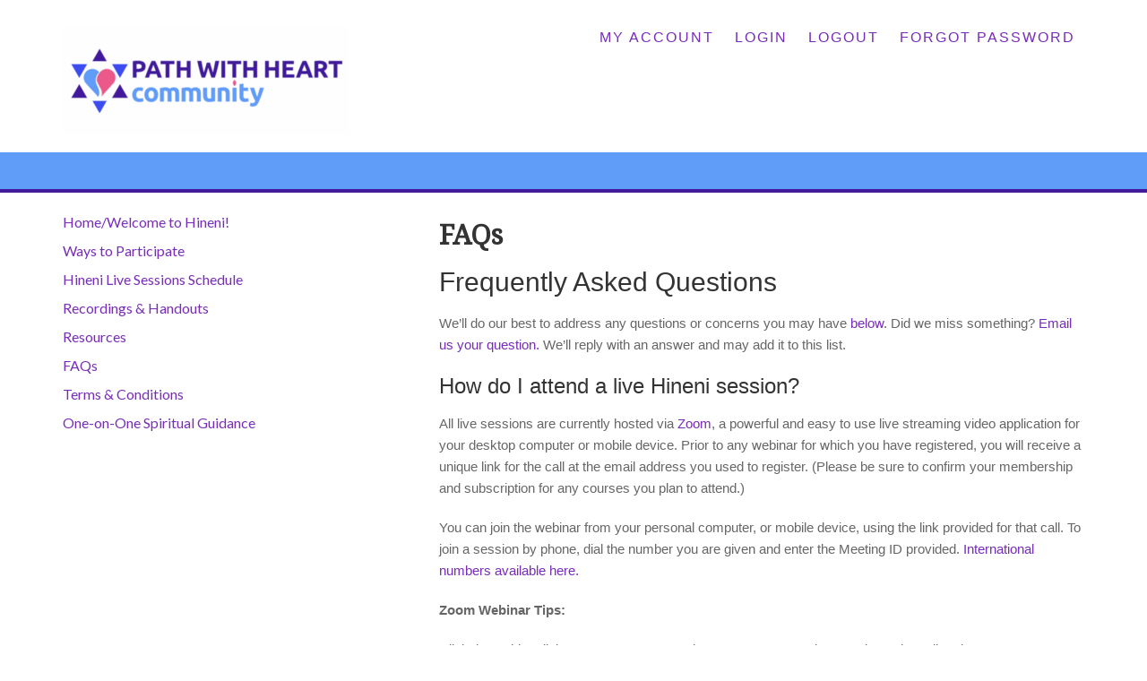

--- FILE ---
content_type: text/html; charset=UTF-8
request_url: https://community.ravjill.com/faq/
body_size: 13843
content:
<!DOCTYPE html>
<html lang="en-US">
<head >
<meta charset="UTF-8" />
<meta name="viewport" content="width=device-width, initial-scale=1" />
<meta name='robots' content='index, follow, max-image-preview:large, max-snippet:-1, max-video-preview:-1' />

	<!-- This site is optimized with the Yoast SEO plugin v26.5 - https://yoast.com/wordpress/plugins/seo/ -->
	<title>FAQs - Path With Heart Community Member Portal</title>
	<link rel="canonical" href="https://community.ravjill.com/faq/" />
	<meta property="og:locale" content="en_US" />
	<meta property="og:type" content="article" />
	<meta property="og:title" content="FAQs - Path With Heart Community Member Portal" />
	<meta property="og:description" content="Frequently Asked Questions We&#8217;ll do our best to address any questions or concerns you may have below. Did we miss something? Email us your question. We&#8217;ll reply with an answer and may add it to this list. How do I attend a live Hineni session? All live sessions are currently hosted via Zoom, a powerful [&hellip;]" />
	<meta property="og:url" content="https://community.ravjill.com/faq/" />
	<meta property="og:site_name" content="Path With Heart Community Member Portal" />
	<meta property="article:modified_time" content="2024-09-27T19:41:17+00:00" />
	<meta property="og:image" content="http://community.ravjill.com/wp-content/uploads/2016/09/Zoom-Tips-1024x633.jpg" />
	<meta name="twitter:card" content="summary_large_image" />
	<meta name="twitter:label1" content="Est. reading time" />
	<meta name="twitter:data1" content="4 minutes" />
	<script type="application/ld+json" class="yoast-schema-graph">{"@context":"https://schema.org","@graph":[{"@type":"WebPage","@id":"https://community.ravjill.com/faq/","url":"https://community.ravjill.com/faq/","name":"FAQs - Path With Heart Community Member Portal","isPartOf":{"@id":"https://community.ravjill.com/#website"},"primaryImageOfPage":{"@id":"https://community.ravjill.com/faq/#primaryimage"},"image":{"@id":"https://community.ravjill.com/faq/#primaryimage"},"thumbnailUrl":"http://community.ravjill.com/wp-content/uploads/2016/09/Zoom-Tips-1024x633.jpg","datePublished":"2015-12-15T00:43:08+00:00","dateModified":"2024-09-27T19:41:17+00:00","breadcrumb":{"@id":"https://community.ravjill.com/faq/#breadcrumb"},"inLanguage":"en-US","potentialAction":[{"@type":"ReadAction","target":["https://community.ravjill.com/faq/"]}]},{"@type":"ImageObject","inLanguage":"en-US","@id":"https://community.ravjill.com/faq/#primaryimage","url":"https://community.ravjill.com/wp-content/uploads/2016/09/Zoom-Tips.jpg","contentUrl":"https://community.ravjill.com/wp-content/uploads/2016/09/Zoom-Tips.jpg","width":1879,"height":1162,"caption":"Zoom Video Webinar Tips"},{"@type":"BreadcrumbList","@id":"https://community.ravjill.com/faq/#breadcrumb","itemListElement":[{"@type":"ListItem","position":1,"name":"Home","item":"https://community.ravjill.com/"},{"@type":"ListItem","position":2,"name":"FAQs"}]},{"@type":"WebSite","@id":"https://community.ravjill.com/#website","url":"https://community.ravjill.com/","name":"Path With Heart Community Member Portal","description":"","potentialAction":[{"@type":"SearchAction","target":{"@type":"EntryPoint","urlTemplate":"https://community.ravjill.com/?s={search_term_string}"},"query-input":{"@type":"PropertyValueSpecification","valueRequired":true,"valueName":"search_term_string"}}],"inLanguage":"en-US"}]}</script>
	<!-- / Yoast SEO plugin. -->


<link rel='dns-prefetch' href='//fonts.googleapis.com' />
<link rel="alternate" type="application/rss+xml" title="Path With Heart Community Member Portal &raquo; Feed" href="https://community.ravjill.com/feed/" />
<link rel="alternate" type="application/rss+xml" title="Path With Heart Community Member Portal &raquo; Comments Feed" href="https://community.ravjill.com/comments/feed/" />
<link rel="alternate" title="oEmbed (JSON)" type="application/json+oembed" href="https://community.ravjill.com/wp-json/oembed/1.0/embed?url=https%3A%2F%2Fcommunity.ravjill.com%2Ffaq%2F" />
<link rel="alternate" title="oEmbed (XML)" type="text/xml+oembed" href="https://community.ravjill.com/wp-json/oembed/1.0/embed?url=https%3A%2F%2Fcommunity.ravjill.com%2Ffaq%2F&#038;format=xml" />
<style id='wp-img-auto-sizes-contain-inline-css' type='text/css'>
img:is([sizes=auto i],[sizes^="auto," i]){contain-intrinsic-size:3000px 1500px}
/*# sourceURL=wp-img-auto-sizes-contain-inline-css */
</style>
<link rel='stylesheet' id='eMember.style-css' href='https://community.ravjill.com/wp-content/plugins/wp-eMember/css/eMember_style.css?ver=10.8.5' type='text/css' media='all' />
<link rel='stylesheet' id='jquery.fileuploader-css' href='https://community.ravjill.com/wp-content/plugins/wp-eMember/css/jquery.fileuploader.css?ver=10.8.5' type='text/css' media='all' />
<link rel='stylesheet' id='validationEngine.jquery-css' href='https://community.ravjill.com/wp-content/plugins/wp-eMember/css/validationEngine.jquery.css?ver=10.8.5' type='text/css' media='all' />
<link rel='stylesheet' id='beautiful-pro-theme-css' href='https://community.ravjill.com/wp-content/themes/beautiful-pro/style.css?ver=1.1' type='text/css' media='all' />
<style id='wp-emoji-styles-inline-css' type='text/css'>

	img.wp-smiley, img.emoji {
		display: inline !important;
		border: none !important;
		box-shadow: none !important;
		height: 1em !important;
		width: 1em !important;
		margin: 0 0.07em !important;
		vertical-align: -0.1em !important;
		background: none !important;
		padding: 0 !important;
	}
/*# sourceURL=wp-emoji-styles-inline-css */
</style>
<style id='wp-block-library-inline-css' type='text/css'>
:root{--wp-block-synced-color:#7a00df;--wp-block-synced-color--rgb:122,0,223;--wp-bound-block-color:var(--wp-block-synced-color);--wp-editor-canvas-background:#ddd;--wp-admin-theme-color:#007cba;--wp-admin-theme-color--rgb:0,124,186;--wp-admin-theme-color-darker-10:#006ba1;--wp-admin-theme-color-darker-10--rgb:0,107,160.5;--wp-admin-theme-color-darker-20:#005a87;--wp-admin-theme-color-darker-20--rgb:0,90,135;--wp-admin-border-width-focus:2px}@media (min-resolution:192dpi){:root{--wp-admin-border-width-focus:1.5px}}.wp-element-button{cursor:pointer}:root .has-very-light-gray-background-color{background-color:#eee}:root .has-very-dark-gray-background-color{background-color:#313131}:root .has-very-light-gray-color{color:#eee}:root .has-very-dark-gray-color{color:#313131}:root .has-vivid-green-cyan-to-vivid-cyan-blue-gradient-background{background:linear-gradient(135deg,#00d084,#0693e3)}:root .has-purple-crush-gradient-background{background:linear-gradient(135deg,#34e2e4,#4721fb 50%,#ab1dfe)}:root .has-hazy-dawn-gradient-background{background:linear-gradient(135deg,#faaca8,#dad0ec)}:root .has-subdued-olive-gradient-background{background:linear-gradient(135deg,#fafae1,#67a671)}:root .has-atomic-cream-gradient-background{background:linear-gradient(135deg,#fdd79a,#004a59)}:root .has-nightshade-gradient-background{background:linear-gradient(135deg,#330968,#31cdcf)}:root .has-midnight-gradient-background{background:linear-gradient(135deg,#020381,#2874fc)}:root{--wp--preset--font-size--normal:16px;--wp--preset--font-size--huge:42px}.has-regular-font-size{font-size:1em}.has-larger-font-size{font-size:2.625em}.has-normal-font-size{font-size:var(--wp--preset--font-size--normal)}.has-huge-font-size{font-size:var(--wp--preset--font-size--huge)}.has-text-align-center{text-align:center}.has-text-align-left{text-align:left}.has-text-align-right{text-align:right}.has-fit-text{white-space:nowrap!important}#end-resizable-editor-section{display:none}.aligncenter{clear:both}.items-justified-left{justify-content:flex-start}.items-justified-center{justify-content:center}.items-justified-right{justify-content:flex-end}.items-justified-space-between{justify-content:space-between}.screen-reader-text{border:0;clip-path:inset(50%);height:1px;margin:-1px;overflow:hidden;padding:0;position:absolute;width:1px;word-wrap:normal!important}.screen-reader-text:focus{background-color:#ddd;clip-path:none;color:#444;display:block;font-size:1em;height:auto;left:5px;line-height:normal;padding:15px 23px 14px;text-decoration:none;top:5px;width:auto;z-index:100000}html :where(.has-border-color){border-style:solid}html :where([style*=border-top-color]){border-top-style:solid}html :where([style*=border-right-color]){border-right-style:solid}html :where([style*=border-bottom-color]){border-bottom-style:solid}html :where([style*=border-left-color]){border-left-style:solid}html :where([style*=border-width]){border-style:solid}html :where([style*=border-top-width]){border-top-style:solid}html :where([style*=border-right-width]){border-right-style:solid}html :where([style*=border-bottom-width]){border-bottom-style:solid}html :where([style*=border-left-width]){border-left-style:solid}html :where(img[class*=wp-image-]){height:auto;max-width:100%}:where(figure){margin:0 0 1em}html :where(.is-position-sticky){--wp-admin--admin-bar--position-offset:var(--wp-admin--admin-bar--height,0px)}@media screen and (max-width:600px){html :where(.is-position-sticky){--wp-admin--admin-bar--position-offset:0px}}

/*# sourceURL=wp-block-library-inline-css */
</style><style id='global-styles-inline-css' type='text/css'>
:root{--wp--preset--aspect-ratio--square: 1;--wp--preset--aspect-ratio--4-3: 4/3;--wp--preset--aspect-ratio--3-4: 3/4;--wp--preset--aspect-ratio--3-2: 3/2;--wp--preset--aspect-ratio--2-3: 2/3;--wp--preset--aspect-ratio--16-9: 16/9;--wp--preset--aspect-ratio--9-16: 9/16;--wp--preset--color--black: #000000;--wp--preset--color--cyan-bluish-gray: #abb8c3;--wp--preset--color--white: #ffffff;--wp--preset--color--pale-pink: #f78da7;--wp--preset--color--vivid-red: #cf2e2e;--wp--preset--color--luminous-vivid-orange: #ff6900;--wp--preset--color--luminous-vivid-amber: #fcb900;--wp--preset--color--light-green-cyan: #7bdcb5;--wp--preset--color--vivid-green-cyan: #00d084;--wp--preset--color--pale-cyan-blue: #8ed1fc;--wp--preset--color--vivid-cyan-blue: #0693e3;--wp--preset--color--vivid-purple: #9b51e0;--wp--preset--gradient--vivid-cyan-blue-to-vivid-purple: linear-gradient(135deg,rgb(6,147,227) 0%,rgb(155,81,224) 100%);--wp--preset--gradient--light-green-cyan-to-vivid-green-cyan: linear-gradient(135deg,rgb(122,220,180) 0%,rgb(0,208,130) 100%);--wp--preset--gradient--luminous-vivid-amber-to-luminous-vivid-orange: linear-gradient(135deg,rgb(252,185,0) 0%,rgb(255,105,0) 100%);--wp--preset--gradient--luminous-vivid-orange-to-vivid-red: linear-gradient(135deg,rgb(255,105,0) 0%,rgb(207,46,46) 100%);--wp--preset--gradient--very-light-gray-to-cyan-bluish-gray: linear-gradient(135deg,rgb(238,238,238) 0%,rgb(169,184,195) 100%);--wp--preset--gradient--cool-to-warm-spectrum: linear-gradient(135deg,rgb(74,234,220) 0%,rgb(151,120,209) 20%,rgb(207,42,186) 40%,rgb(238,44,130) 60%,rgb(251,105,98) 80%,rgb(254,248,76) 100%);--wp--preset--gradient--blush-light-purple: linear-gradient(135deg,rgb(255,206,236) 0%,rgb(152,150,240) 100%);--wp--preset--gradient--blush-bordeaux: linear-gradient(135deg,rgb(254,205,165) 0%,rgb(254,45,45) 50%,rgb(107,0,62) 100%);--wp--preset--gradient--luminous-dusk: linear-gradient(135deg,rgb(255,203,112) 0%,rgb(199,81,192) 50%,rgb(65,88,208) 100%);--wp--preset--gradient--pale-ocean: linear-gradient(135deg,rgb(255,245,203) 0%,rgb(182,227,212) 50%,rgb(51,167,181) 100%);--wp--preset--gradient--electric-grass: linear-gradient(135deg,rgb(202,248,128) 0%,rgb(113,206,126) 100%);--wp--preset--gradient--midnight: linear-gradient(135deg,rgb(2,3,129) 0%,rgb(40,116,252) 100%);--wp--preset--font-size--small: 13px;--wp--preset--font-size--medium: 20px;--wp--preset--font-size--large: 36px;--wp--preset--font-size--x-large: 42px;--wp--preset--spacing--20: 0.44rem;--wp--preset--spacing--30: 0.67rem;--wp--preset--spacing--40: 1rem;--wp--preset--spacing--50: 1.5rem;--wp--preset--spacing--60: 2.25rem;--wp--preset--spacing--70: 3.38rem;--wp--preset--spacing--80: 5.06rem;--wp--preset--shadow--natural: 6px 6px 9px rgba(0, 0, 0, 0.2);--wp--preset--shadow--deep: 12px 12px 50px rgba(0, 0, 0, 0.4);--wp--preset--shadow--sharp: 6px 6px 0px rgba(0, 0, 0, 0.2);--wp--preset--shadow--outlined: 6px 6px 0px -3px rgb(255, 255, 255), 6px 6px rgb(0, 0, 0);--wp--preset--shadow--crisp: 6px 6px 0px rgb(0, 0, 0);}:where(.is-layout-flex){gap: 0.5em;}:where(.is-layout-grid){gap: 0.5em;}body .is-layout-flex{display: flex;}.is-layout-flex{flex-wrap: wrap;align-items: center;}.is-layout-flex > :is(*, div){margin: 0;}body .is-layout-grid{display: grid;}.is-layout-grid > :is(*, div){margin: 0;}:where(.wp-block-columns.is-layout-flex){gap: 2em;}:where(.wp-block-columns.is-layout-grid){gap: 2em;}:where(.wp-block-post-template.is-layout-flex){gap: 1.25em;}:where(.wp-block-post-template.is-layout-grid){gap: 1.25em;}.has-black-color{color: var(--wp--preset--color--black) !important;}.has-cyan-bluish-gray-color{color: var(--wp--preset--color--cyan-bluish-gray) !important;}.has-white-color{color: var(--wp--preset--color--white) !important;}.has-pale-pink-color{color: var(--wp--preset--color--pale-pink) !important;}.has-vivid-red-color{color: var(--wp--preset--color--vivid-red) !important;}.has-luminous-vivid-orange-color{color: var(--wp--preset--color--luminous-vivid-orange) !important;}.has-luminous-vivid-amber-color{color: var(--wp--preset--color--luminous-vivid-amber) !important;}.has-light-green-cyan-color{color: var(--wp--preset--color--light-green-cyan) !important;}.has-vivid-green-cyan-color{color: var(--wp--preset--color--vivid-green-cyan) !important;}.has-pale-cyan-blue-color{color: var(--wp--preset--color--pale-cyan-blue) !important;}.has-vivid-cyan-blue-color{color: var(--wp--preset--color--vivid-cyan-blue) !important;}.has-vivid-purple-color{color: var(--wp--preset--color--vivid-purple) !important;}.has-black-background-color{background-color: var(--wp--preset--color--black) !important;}.has-cyan-bluish-gray-background-color{background-color: var(--wp--preset--color--cyan-bluish-gray) !important;}.has-white-background-color{background-color: var(--wp--preset--color--white) !important;}.has-pale-pink-background-color{background-color: var(--wp--preset--color--pale-pink) !important;}.has-vivid-red-background-color{background-color: var(--wp--preset--color--vivid-red) !important;}.has-luminous-vivid-orange-background-color{background-color: var(--wp--preset--color--luminous-vivid-orange) !important;}.has-luminous-vivid-amber-background-color{background-color: var(--wp--preset--color--luminous-vivid-amber) !important;}.has-light-green-cyan-background-color{background-color: var(--wp--preset--color--light-green-cyan) !important;}.has-vivid-green-cyan-background-color{background-color: var(--wp--preset--color--vivid-green-cyan) !important;}.has-pale-cyan-blue-background-color{background-color: var(--wp--preset--color--pale-cyan-blue) !important;}.has-vivid-cyan-blue-background-color{background-color: var(--wp--preset--color--vivid-cyan-blue) !important;}.has-vivid-purple-background-color{background-color: var(--wp--preset--color--vivid-purple) !important;}.has-black-border-color{border-color: var(--wp--preset--color--black) !important;}.has-cyan-bluish-gray-border-color{border-color: var(--wp--preset--color--cyan-bluish-gray) !important;}.has-white-border-color{border-color: var(--wp--preset--color--white) !important;}.has-pale-pink-border-color{border-color: var(--wp--preset--color--pale-pink) !important;}.has-vivid-red-border-color{border-color: var(--wp--preset--color--vivid-red) !important;}.has-luminous-vivid-orange-border-color{border-color: var(--wp--preset--color--luminous-vivid-orange) !important;}.has-luminous-vivid-amber-border-color{border-color: var(--wp--preset--color--luminous-vivid-amber) !important;}.has-light-green-cyan-border-color{border-color: var(--wp--preset--color--light-green-cyan) !important;}.has-vivid-green-cyan-border-color{border-color: var(--wp--preset--color--vivid-green-cyan) !important;}.has-pale-cyan-blue-border-color{border-color: var(--wp--preset--color--pale-cyan-blue) !important;}.has-vivid-cyan-blue-border-color{border-color: var(--wp--preset--color--vivid-cyan-blue) !important;}.has-vivid-purple-border-color{border-color: var(--wp--preset--color--vivid-purple) !important;}.has-vivid-cyan-blue-to-vivid-purple-gradient-background{background: var(--wp--preset--gradient--vivid-cyan-blue-to-vivid-purple) !important;}.has-light-green-cyan-to-vivid-green-cyan-gradient-background{background: var(--wp--preset--gradient--light-green-cyan-to-vivid-green-cyan) !important;}.has-luminous-vivid-amber-to-luminous-vivid-orange-gradient-background{background: var(--wp--preset--gradient--luminous-vivid-amber-to-luminous-vivid-orange) !important;}.has-luminous-vivid-orange-to-vivid-red-gradient-background{background: var(--wp--preset--gradient--luminous-vivid-orange-to-vivid-red) !important;}.has-very-light-gray-to-cyan-bluish-gray-gradient-background{background: var(--wp--preset--gradient--very-light-gray-to-cyan-bluish-gray) !important;}.has-cool-to-warm-spectrum-gradient-background{background: var(--wp--preset--gradient--cool-to-warm-spectrum) !important;}.has-blush-light-purple-gradient-background{background: var(--wp--preset--gradient--blush-light-purple) !important;}.has-blush-bordeaux-gradient-background{background: var(--wp--preset--gradient--blush-bordeaux) !important;}.has-luminous-dusk-gradient-background{background: var(--wp--preset--gradient--luminous-dusk) !important;}.has-pale-ocean-gradient-background{background: var(--wp--preset--gradient--pale-ocean) !important;}.has-electric-grass-gradient-background{background: var(--wp--preset--gradient--electric-grass) !important;}.has-midnight-gradient-background{background: var(--wp--preset--gradient--midnight) !important;}.has-small-font-size{font-size: var(--wp--preset--font-size--small) !important;}.has-medium-font-size{font-size: var(--wp--preset--font-size--medium) !important;}.has-large-font-size{font-size: var(--wp--preset--font-size--large) !important;}.has-x-large-font-size{font-size: var(--wp--preset--font-size--x-large) !important;}
/*# sourceURL=global-styles-inline-css */
</style>

<style id='classic-theme-styles-inline-css' type='text/css'>
/*! This file is auto-generated */
.wp-block-button__link{color:#fff;background-color:#32373c;border-radius:9999px;box-shadow:none;text-decoration:none;padding:calc(.667em + 2px) calc(1.333em + 2px);font-size:1.125em}.wp-block-file__button{background:#32373c;color:#fff;text-decoration:none}
/*# sourceURL=/wp-includes/css/classic-themes.min.css */
</style>
<link rel='stylesheet' id='dashicons-css' href='https://community.ravjill.com/wp-includes/css/dashicons.min.css?ver=6.9' type='text/css' media='all' />
<link rel='stylesheet' id='google-fonts-css' href='//fonts.googleapis.com/css?family=Lato%3A300%2C400%2C700%7CRaleway%3A400%2C500&#038;ver=1.1' type='text/css' media='all' />
<link rel='stylesheet' id='genesis-extender-minified-css' href='https://community.ravjill.com/wp-content/uploads/genesis-extender/plugin/genesis-extender-minified.css?ver=1473274196' type='text/css' media='all' />
<script type="text/javascript" src="https://community.ravjill.com/wp-includes/js/jquery/jquery.min.js?ver=3.7.1" id="jquery-core-js"></script>
<script type="text/javascript" src="https://community.ravjill.com/wp-includes/js/jquery/jquery-migrate.min.js?ver=3.4.1" id="jquery-migrate-js"></script>
<script type="text/javascript" src="https://community.ravjill.com/wp-content/plugins/wp-cart-for-digital-products/lib/jquery.external.lib.js?ver=6.9" id="jquery.external.lib.js-js"></script>
<script type="text/javascript" src="https://community.ravjill.com/wp-content/plugins/wp-cart-for-digital-products/lib/jquery.lightbox-0.5.pack.js?ver=6.9" id="jquery.lightbox-js"></script>
<script type="text/javascript" src="https://community.ravjill.com/wp-content/plugins/wp-eMember/js/jquery.fileuploader.js?ver=10.8.5" id="jquery.fileuploader-js"></script>
<script type="text/javascript" src="https://community.ravjill.com/wp-content/plugins/wp-eMember/js/jquery.validationEngine.js?ver=10.8.5" id="jquery.validationEngine-js"></script>
<script type="text/javascript" src="https://community.ravjill.com/wp-content/plugins/wp-eMember/js/jquery.libs.js?ver=10.8.5" id="jquery.libs-js"></script>
<script type="text/javascript" src="https://community.ravjill.com/wp-content/plugins/wp-payment-gateway/lib/tooltips.js?ver=6.9" id="jquery-tooltips-js"></script>
<script type="text/javascript" src="https://community.ravjill.com/wp-content/themes/beautiful-pro/js/responsive-menu.js?ver=1.0.0" id="beautiful-responsive-menu-js"></script>
<link rel="https://api.w.org/" href="https://community.ravjill.com/wp-json/" /><link rel="alternate" title="JSON" type="application/json" href="https://community.ravjill.com/wp-json/wp/v2/pages/40" /><link rel="EditURI" type="application/rsd+xml" title="RSD" href="https://community.ravjill.com/xmlrpc.php?rsd" />
<meta name="generator" content="WordPress 6.9" />
<link rel='shortlink' href='https://community.ravjill.com/?p=40' />

<!-- WP eStore Extra Shortcodes v5.1.2 -->
<link type="text/css" rel="stylesheet" href="https://community.ravjill.com/wp-content/plugins/eStore-extra-shortcodes/eStore_extra_shortcode_css.css?ver=5.1.2" />
<link type="text/css" rel="stylesheet" href="https://community.ravjill.com/wp-content/plugins/emember-extra-login-shortcodes/css/eMember_extra_login_shortcodes_style.css" />
<link type="text/css" rel="stylesheet" href="https://community.ravjill.com/wp-content/plugins/wp-cart-for-digital-products/css/wp_eStore_style.css?ver=8.6.9" />

<!-- WP eStore plugin v8.6.9 - https://www.tipsandtricks-hq.com/wordpress-estore-plugin-complete-solution-to-sell-digital-products-from-your-wordpress-blog-securely-1059/ -->
<script type="text/javascript">
	JS_WP_ESTORE_CURRENCY_SYMBOL = "$";
	JS_WP_ESTORE_VARIATION_ADD_STRING = "+";
        JS_WP_ESTORE_VARIATION_DECIMAL_SEPERATOR = ".";
	JS_WP_ESTORE_VARIATION_THOUSAND_SEPERATOR = ",";
        JS_WP_ESTORE_VARIATION_CURRENCY_POS = "left";
        JS_WP_ESTORE_VARIATION_NUM_OF_DECIMALS = "2";
	JS_WP_ESTORE_MINIMUM_PRICE_YOU_CAN_ENTER = "The minimum amount you can specify is ";
        JS_WP_ESTORE_URL = "https://community.ravjill.com/wp-content/plugins/wp-cart-for-digital-products";
        JS_WP_ESTORE_SELECT_OPTION_STRING = "Select Option";
        JS_WP_ESTORE_SELECT_OPTION_ERROR_MSG = "You need to select an option before you can proceed.";JS_WP_ESTORE_PG_BUNDLE_URL = "https://community.ravjill.com/wp-content/plugins/wp-payment-gateway";</script><script type="text/javascript" src="https://community.ravjill.com/wp-content/plugins/wp-cart-for-digital-products/lib/eStore_read_form.js?ver=8.6.9"></script>
<!-- WP eMember plugin v10.8.5 - http://www.tipsandtricks-hq.com/wordpress-emember-easy-to-use-wordpress-membership-plugin-1706 -->
<script type="text/javascript">
    /* <![CDATA[ */
    jQuery(document).ready(function($) {
        function get_redirect_url($redirects) {
            var $after_login_page = '';
            if ($redirects.own)
                return $redirects.own;
            if ($redirects.level)
                return $redirects.level;
            if ($after_login_page)
                return $after_login_page;
            return '';
        }
    });
    /* ]]> */
</script>
<link type="text/css" rel="stylesheet" href="https://community.ravjill.com/wp-content/plugins/wp-payment-gateway/wp_pg_style.css" />
<link rel="pingback" href="https://community.ravjill.com/xmlrpc.php" />
<link rel="stylesheet" type="text/css" href="//fonts.googleapis.com/css?family=Droid+Serif" />
<!-- Global site tag (gtag.js) - Google Analytics -->
<script async src="https://www.googletagmanager.com/gtag/js?id=UA-56453112-2"></script>
<script>
  window.dataLayer = window.dataLayer || [];
  function gtag(){dataLayer.push(arguments);}
  gtag('js', new Date());

  gtag('config', 'UA-56453112-2');
</script>
<style type="text/css">.site-title a { background: url(https://community.ravjill.com/wp-content/uploads/2025/08/cropped-pwh-logo_640x240.png) no-repeat !important; }</style>
<style type='text/css'>.custom-background .site-header-banner { background: url(https://community.ravjill.com/wp-content/uploads/2025/08/pwhcportal-bghack.png) #ffffff repeat left scroll; } </style><link rel="icon" href="https://community.ravjill.com/wp-content/uploads/2025/08/cropped-pwh-logomark_color-32x32.png" sizes="32x32" />
<link rel="icon" href="https://community.ravjill.com/wp-content/uploads/2025/08/cropped-pwh-logomark_color-192x192.png" sizes="192x192" />
<link rel="apple-touch-icon" href="https://community.ravjill.com/wp-content/uploads/2025/08/cropped-pwh-logomark_color-180x180.png" />
<meta name="msapplication-TileImage" content="https://community.ravjill.com/wp-content/uploads/2025/08/cropped-pwh-logomark_color-270x270.png" />
		<style type="text/css" id="wp-custom-css">
			/*
You can add custom CSS here.

NOTE: ANNOTATE ANY CHANGES NOT MADE BY JIM!
*/
/* WP LOGIN SCREEN */
.login h1 a {
    background-image: url(https://community.ravjill.com/wp-content/uploads/2022/09/feature360_hineni-pink.png) !important;
    background-image: none,url(https://community.ravjill.com/wp-content/uploads/2022/09/feature360_hineni-pink.png) !important;
}
/* Body Theme Issues 09/21 */
body {
    background: #fff;
}
.site-inner, .wrap {
    margin: 0 auto !important;
    max-width: 1140px;
}
/* Fix Text Weight */ 
.entry-content { 
	font-size: 16px;	
	font-family: "Open Sans", sans-serif;
	font-weight: 500;
}
.entry-content ul > li {
    font-weight: 300;
}
h1, h2, h3, h4, h5, h6 {
	font-family: "Open Sans", sans-serif;
}
.entry-title {
	font-family: "Droid Serif";
	font-size: 30px;	
	font-weight: 600;
}
.h1 {
	font-family: "Droid Serif";
	font-size: 30px;	
	font-weight: 600;
}
.h2 {
	font-family: "Droid Serif";
	font-size: 25px;	
}
.h3 {
	font-family: "Droid Serif";
	font-size: 20px;	
}
.h4 {
	font-family: "Droid Serif";
	font-size: 18px;	
}
.nav-primary {
  font-weight: 400;
	font-family: "Open Sans", sans-serif;

}
.entry-content p {
	font-size: 15px;
}
.entry-content ul > li {
    font-weight: 400;
}
.widget-wrap p {
    font-weight: 400;
}
.widget-wrap ul > li {
    font-weight: 400;
}
/* Fix Site Title */ 
.header-full-width .title-area, .header-full-width .site-title {
    width: 320px;
}
.site-title {
	font-family: 'Droid Serif';
}
.site-title a {
	color: #772db9;
}
/* Fix Site Title Mobile */
@media only screen and (max-width: 720px) {
.site-header .title-area {
    padding-top: 0px;
}
.site-title {
    text-align: center;
    padding-bottom: 0px;
}
.site-description {
	font-family: "Open Sans";
  text-align: center;
  padding-bottom: 15px;
  margin-bottom: 15px !important;
}
}
/* Fix Site Tagline */
.site-description {
    display: block;
    height: 0;
    margin-bottom: 0;
    text-indent: 0px !important;
}
/* Link Titles on Blog Page*/
.entry-title a {
    color: #772db9;
}
.entry-title a:hover {
    color: #501e7b;
}
/* Excerpts - Continue Reading */
.content a.more-link {
    background-color: #6e926e;
    color: #772db9;
}
.content a.more-link:hover {
    background-color: #501e7b;
}
/* Hide Theme Credits */
.site-footer p {
    margin-bottom: 0;
    display: none !important;
}
/* Welcome Widget Subscribe */
.welcome-message {
    padding: 10px;
    margin-bottom: 10px;
    background-color: #6e926e;
    border-radius: 12px;
}
.yikes-easy-mc-form input[type="text"], .yikes-easy-mc-form input[type="url"], .yikes-easy-mc-form input[type="email"], .yikes-easy-mc-form input[type="number"], .yikes-easy-mc-form select {
    padding: 0px;
    background-color: #fff !important;
    border: 2px solid rgba(51,51,51,.1);
    -moz-box-sizing: border-box;
    margin-bottom: 8px;
    border-radius: 6px;
font-family: 'Open Sans', sans-serif;
font-size: 15px;
}
.yikes-easy-mc-form .field-no-label, .yikes-easy-mc-form label {
    display: inline-block;
    margin: 0px;
    width: 100%;
}
.yikes-easy-mc-form .submit-button-inline-label .yikes-easy-mc-submit-button {
    margin-top: 0;
    margin-bottom: .5em;
    background-color: #772db9;
    color: #fff;
    width: 20%;
    min-width: 120px;
    float: left;
}
.yikes-easy-mc-form .yikes-easy-mc-submit-button:hover {
    background-color: #6e926e;
    color: #501e7b;
}
.yikes-easy-mc-form label.label-inline {
    float: left;
    width: calc( 50% - 10% );
    padding-right: 10px;
    min-width: 130px;
}
/* Fix Footer Widget Width */
.footer-widgets-1 {
    width: 500px;
}
.footer-widgets-2, .footer-widgets-3 {
    width: 400px;
}
.footer-widgets-3 {
    float: left;
} 
.footer-widgets {
    background-color: #699671;
    clear: both;
    padding: 60px 0 20px;
}
.site-footer {
    display: none;
}
/* Fix Footer Widgets on Mobile */
@media screen and (max-width: 365px) {
.footer-widgets-1, .footer-widgets-2, .footer-widgets-3 {
    max-width: 300px;
    min-width: 120px; 
    font-size: 16px;
}
.footer-widgets-3 {
    float: left;
}
.footer-widgets-3 img {
    min-width: 290px !important;
}
.footer-widgets-1 .entry-title { 
    font-size: 16px;
}
.footer-widgets img { 
    max-width: 85px;
    float:left; }
.footer-widgets {
    background-color: #699671;
}
.footer-widgets .widget-wrap {
    margin-left: 10px;
}
}
@media screen and (max-width: 720px) {
.footer-widgets .widget-wrap {
    margin-left: 10px;
    width: 100%
}
}
/* Fix Content Width */
@media screen and (min-width: 770px) {
.sidebar {
    width: 30% !important;
}
}
/* Nav Menu Background */
.nav-primary {
    background-color: #699671;
    border-bottom: 2px solid #49664d;
    padding: 0px;
}
.genesis-nav-menu > .menu-item > a {
  	font-family: "Open Sans", sans-serif;
	font-size: 16px;
	text-transform: uppercase;
  color: #772db9;
}
.genesis-nav-menu a:hover, .genesis-nav-menu .current-menu-item > a, .genesis-nav-menu .sub-menu .current-menu-item > a:hover {color: #501e7b;}.genesis-nav-menu .sub-menu a {
color: #ffffff;
background-color: #699671;
border: 2px solid #49664d;
border-top: none;
font-size: 14px;
letter-spacing:0px;
padding: 16px 18px;
position: relative;}
/* Link Colors */
a {
	color: #772db9;
	text-decoration: none;
}
a:hover {
	color: #501e7b;
	text-decoration: none;
}
.genesis-nav-menu a:hover, .genesis-nav-menu .current-menu-item > a, .genesis-nav-menu .sub-menu .current-menu-item > a:hover {
    color: #501e7b;
}
/* Site Title Color */
.site-title a:hover {
text-decoration: none;
color: #501e7b;
}

/* Add Header Band Color */
.beautiful .site-header-banner {
    height: 45px;
    background-color: #619df6 !important;
    border-bottom: 4px solid #431a9b;

}

/* Fix Content Padding */
.site-inner {
    clear: both;
    padding-top: 20px;
}
/* Tighten Header Area */
site-header .wrap {
    padding: 25px 0px;
}
/* Payment Buttons */
a.button-stripe {
  background-color: #059dde;
	border: none;
	border-radius: 3px;
	box-shadow: none;
	color: #fff;
	cursor: pointer;
	font-family: 'Raleway', sans-serif;
	font-size: 16px;
	padding: 16px 24px;
	text-transform: uppercase;
	width: auto;
}
a.button-stripe:hover {
	background-color: #699671;
}
a.button-paypal {
  background-color: #004399;
	border: none;
	border-radius: 3px;
	box-shadow: none;
	color: #fff;
	cursor: pointer;
	font-family: 'Raleway', sans-serif;
	font-size: 16px;
	padding: 16px 24px;
	text-transform: uppercase;
	width: auto;
}
a.button-paypal:hover {
	background-color: #699671;
}

/* Button Color */
button, input[type="button"], input[type="reset"], input[type="submit"], .button, .entry-content .button {
    background-color: #431a9b !important;
	color: #ffffff !important;
}
button:hover, input[type="button"]:hover, input[type="reset"]:hover, input[type="submit"]:hover, .entry-content .button:hover {
    background-color: #619df6 !important;
    color: #431a9b !important;
}
button:hover, input[type="button"]:hover, input[type="reset"]:hover, input[type="submit"]:hover, .entry-content .button:hover {
font-weight: 500;
	color: #431a9b !important;
}
.contact-submit input.pushbutton-wide {
    background-color: #501e7b;
    color: #ffffff;
}
.contact-submit input.pushbutton-wide:hover {
    background-color: #6e926e;
    color: #501e7b;
}
/* Blog Pagination */
.pagination li a:hover, .pagination li.active a {
    background-color: #501e7b;
    color: #fff;
}
/* Widget Titles */
.widget-title {
    font-size: 15px;
    line-height: 1;
    margin-bottom: 24px;
    text-align: left;
    text-transform: uppercase;
    border-bottom-style: solid;
    border-bottom-width: 1px;
    padding-bottom: 3px;
}
/* Call-out Box */
.callout {
background-color: #a96fdc;
padding: 13px;
border-radius: 15px;
}
/* Bigger Blockquote */
blockquote {
    margin: 18px;
    font-size: 1.1em;
    font-style: oblique;
    color: #666;
    box-shadow: none;
    border-left: none;
    border-radius: 4px;
}
blockquote::before {
    content: "\201C";
    display: block;
    font-size: 16px;
    color: #fff;
    font-weight: 400;
    height: 0;
    left: -33px;
    position: relative;
    top: -24px;
}
@supports (-webkit-appearance:none) {
    blockquote::before { left: -23px !important; }
}

/* Fix Search Widget Size */
.header-widget-area input, select, textarea {
    background-color: #fff;
    border: 1px solid #ddd;
    color: #666;
    font-size: 15px;
    font-weight: 300;
    padding: 8px 16px;
    width: 50%;
}
/* Selection Highlight Color */
::-moz-selection { /* Code for Firefox */
    color: #000;
    background: #facef1;
}
::selection {
    color: #000;
    background: #facef1;
}
/* eStore Styles */
.eStore-button-form input {
    width: auto !important;
    margin: 6px;
}
.eStore-button-form input:hover {
    background-color: #d5f2d5;
	color: #772db9 !important;
}
.pure-button {
    font-family: inherit;
    font-size: 100%;
    padding: .5em 1em;
    color: #ffffff !important;
    background-color: #772db9  !important;
    text-decoration: none;
    border-radius: 2px;
}
.pure-button:hover {background-color: #d5f2d5 !important; color: #772db9 !important;}

/* WP Buttons*/
.wp-block-button__link:hover {background-color: #DEF9EF !important;}		</style>
		</head>
<body class="wp-singular page-template-default page page-id-40 custom-background wp-theme-genesis wp-child-theme-beautiful-pro custom-header header-image sidebar-content genesis-breadcrumbs-hidden genesis-footer-widgets-hidden beautiful mac chrome override"><div class="site-container"><header class="site-header"><div class="wrap"><div class="title-area"><p class="site-title"><a href="https://community.ravjill.com/">Path With Heart Community Member Portal</a></p></div><div class="widget-area header-widget-area"><section id="nav_menu-2" class="widget widget_nav_menu"><div class="widget-wrap"><nav class="nav-header"><ul id="menu-primary" class="menu genesis-nav-menu"><li id="menu-item-288" class="menu-item menu-item-type-post_type menu-item-object-page menu-item-288"><a href="https://community.ravjill.com/account/"><span >My Account</span></a></li>
<li id="menu-item-279" class="142311581351 emember_fancy_login_link menu-item menu-item-type-custom menu-item-object-custom menu-item-279"><a href="http://community.ravjill.com/account/"><span >Login</span></a></li>
<li id="menu-item-277" class="menu-item menu-item-type-custom menu-item-object-custom menu-item-277"><a href="http://www.community.ravjill.com/?event=logout"><span >Logout</span></a></li>
<li id="menu-item-75" class="menu-item menu-item-type-post_type menu-item-object-page menu-item-75"><a href="https://community.ravjill.com/forgot-password/"><span >Forgot Password</span></a></li>
</ul></nav></div></section>
</div></div></header><div class="site-header-banner"></div><div class="site-inner"><div class="content-sidebar-wrap"><main class="content"><article class="post-40 page type-page status-publish entry" aria-label="FAQs"><header class="entry-header"><h1 class="entry-title">FAQs</h1>
</header><div class="entry-content"><h2>Frequently Asked Questions</h2>
<p>We&#8217;ll do our best to address any questions or concerns you may have <a href="#comments">below</a>. Did we miss something? <a href="mailto:support@ravjill.com?subject=FAQ Suggestion">Email us your question.</a> We&#8217;ll reply with an answer and may add it to this list.</p>
<h3>How do I attend a live Hineni session?</h3>
<p>All live sessions are currently hosted via <a href="https://zoom.us/" target="_blank" rel="noopener noreferrer">Zoom</a>, a powerful and easy to use live streaming video application for your desktop computer or mobile device. Prior to any webinar for which you have registered, you will receive a unique link for the call at the email address you used to register. (Please be sure to confirm your membership and subscription for any courses you plan to attend.)</p>
<p>You can join the webinar from your personal computer, or mobile device, using the link provided for that call. To join a session by phone, dial the number you are given and enter the Meeting ID provided. <a href="https://zoom.us/zoomconference?m=Q-vGkPHjdGfs03tVJVtnJKP31YiWszZ-" target="_blank" rel="noopener noreferrer">International numbers available here.</a></p>
<p><strong>Zoom Webinar Tips:</strong></p>
<p>Click the webinar link you are sent to open the Zoom app 5-10 minutes prior to the call and test your audio/video. Click the Chat button below the video window to open the discussion pane. Click a participant&#8217;s name to send a private chat message, or be sure to select &#8220;Everyone&#8221; to chat publicly.</p>
<figure id="attachment_381" aria-describedby="caption-attachment-381" style="width: 1024px" class="wp-caption aligncenter"><a href="http://community.ravjill.com/wp-content/uploads/2016/09/Zoom-Tips.jpg"><img decoding="async" class="size-large wp-image-381" src="http://community.ravjill.com/wp-content/uploads/2016/09/Zoom-Tips-1024x633.jpg" alt="Zoom Video Webinar Tips" width="1024" height="633" srcset="https://community.ravjill.com/wp-content/uploads/2016/09/Zoom-Tips-1024x633.jpg 1024w, https://community.ravjill.com/wp-content/uploads/2016/09/Zoom-Tips-300x186.jpg 300w, https://community.ravjill.com/wp-content/uploads/2016/09/Zoom-Tips-768x475.jpg 768w, https://community.ravjill.com/wp-content/uploads/2016/09/Zoom-Tips.jpg 1879w" sizes="(max-width: 1024px) 100vw, 1024px" /></a><figcaption id="caption-attachment-381" class="wp-caption-text">Zoom Video Webinar Tips</figcaption></figure>
<h3>Trouble accessing recordings?</h3>
<p>All live webinar sessions are recorded and media files are stored on Dropbox. you do not need to download the Dropbox app. Links to recordings will be sent to you by email after each session. All video and audio files are also archived for future reference on your private course page(s).</p>
<p>Problems streaming? 1. Please allow time for video or audio to buffer, 2. click Pause then Play again or, 3. try reloading page. If problems persist, or you only see the first 15 minutes of video, please download the media from the Dropbox links provided to your computer for watching offline.</p>
<h3>If you are not receiving the emails:</h3>
<p><strong>Please check your spam folder.</strong> The most common reason for subscription emails being overlooked is that your email client software or service provider has filtered the message as spam. <strong>iCloud Users:</strong> Check your &#8220;Junk&#8221; tab.  <strong>Gmail Users:</strong> Check your “Promotions” tab. Gmail will often deliver newsletters to the &#8220;Promotions&#8221; tab. Add a star to these messages to ensure future emails are delivered directly to your Primary tab. For help, watch this <a href="https://www.youtube.com/watch?v=5Elz_1KQnmA" target="_blank" rel="noopener noreferrer">video about managing Gmail tabs</a>.</p>
<p><strong>Please Note:</strong> By default, your Hineni account email address is the same one associated with the PayPal account used for payment. If you paid on this site using Stripe, it is the email you entered upon registration. Visit review <a href="http://community.ravjill.com/account/">Your Account</a> to confirm or change your email address.</p>
<h3>What if I’m having a technical issue?</h3>
<p>If you’re experiencing any technical issues with your account or accessing content on this site, please reach out to our tech support guru via email at <a href="mailto:support@ravjill.com">support@ravjill.com</a>.</p>
<h3>Where can I find my membership account information?</h3>
<p>Click the My Account link atop any page on this site to:</p>
<ul>
<li>View All Current Courses/Subscriptions</li>
<li>Review Your Purchase History</li>
<li>Update Your Name</li>
<li>Reset Your Password</li>
<li>Cancel Your Subscription(s)</li>
</ul>
<h3>Can I share my membership log-in with others?</h3>
<p>No, multiple log-ins to the same account are not possible. Please refer to the <strong>Path With Heart</strong> <strong><a href="http://community.ravjill.com/terms-conditions/">Terms and Conditions</a></strong> for complete details about Membership Confidentiality, Privacy and our Refund Policy.</p>
<h3>Refund Policy</h3>
<p><span style="font-weight: 400;">Let us know if the Hineni Community membership is no longer working for you. We will cancel your subscription or if you paid with PayPal, you can cancel with the instructions below. If you have a yearly membership, we will give you a pro-rated refund.</span></p>
<h3>How do I cancel my membership?</h3>
<p>To cancel your membership through <strong>PayPal</strong>, please use the button below to cancel.</p>
<p>Not Logged In.</p>
<p>To cancel your membership through <strong>Stripe</strong>, please email support at <a href="mailto:support@ravjill.com">support@ravjill.com</a>.</p>
<p><a name="comments"></a></p>
<h3>Any Questions?</h3>
<p>For assistance with your account please <a href="mailto:support@ravjill.com">email us</a> directly. Feel free to ask any questions about this community and we&#8217;ll reply ASAP with an answer.</p>
<p><span style="border-radius: 2px; text-indent: 20px; width: auto; padding: 0px 4px 0px 0px; text-align: center; font: bold 11px/20px 'Helvetica Neue',Helvetica,sans-serif; color: #ffffff; background: #bd081c no-repeat scroll 3px 50% / 14px 14px; position: absolute; opacity: 1; z-index: 8675309; display: none; cursor: pointer;">Save</span></p>
<p><span style="border-radius: 2px; text-indent: 20px; width: auto; padding: 0px 4px 0px 0px; text-align: center; font: bold 11px/20px 'Helvetica Neue',Helvetica,sans-serif; color: #ffffff; background: #bd081c no-repeat scroll 3px 50% / 14px 14px; position: absolute; opacity: 1; z-index: 8675309; display: none; cursor: pointer; top: 441px; left: 136px;">Save</span></p>
<p><span style="border-radius: 2px; text-indent: 20px; width: auto; padding: 0px 4px 0px 0px; text-align: center; font: bold 11px/20px 'Helvetica Neue',Helvetica,sans-serif; color: #ffffff; background: #bd081c no-repeat scroll 3px 50% / 14px 14px; position: absolute; opacity: 1; z-index: 8675309; display: none; cursor: pointer; top: 441px; left: 136px;">Save</span></p>
<p><span style="border-radius: 2px; text-indent: 20px; width: auto; padding: 0px 4px 0px 0px; text-align: center; font: bold 11px/20px 'Helvetica Neue',Helvetica,sans-serif; color: #ffffff; background: #bd081c no-repeat scroll 3px 50% / 14px 14px; position: absolute; opacity: 1; z-index: 8675309; display: none; cursor: pointer; top: 441px; left: 136px;">Save</span></p>
</div></article></main><aside class="sidebar sidebar-primary widget-area" role="complementary" aria-label="Primary Sidebar"><section id="nav_menu-3" class="widget widget_nav_menu"><div class="widget-wrap"><div class="menu-hineni-container"><ul id="menu-hineni" class="menu"><li id="menu-item-141" class="menu-item menu-item-type-post_type menu-item-object-page menu-item-141"><a href="https://community.ravjill.com/welcome/">Home/Welcome to Hineni!</a></li>
<li id="menu-item-70" class="menu-item menu-item-type-post_type menu-item-object-page menu-item-70"><a href="https://community.ravjill.com/ways-to-participate/">Ways to Participate</a></li>
<li id="menu-item-69" class="menu-item menu-item-type-post_type menu-item-object-page menu-item-69"><a href="https://community.ravjill.com/call-schedule/">Hineni Live Sessions Schedule</a></li>
<li id="menu-item-68" class="menu-item menu-item-type-post_type menu-item-object-page menu-item-68"><a href="https://community.ravjill.com/downloads/">Recordings &#038; Handouts</a></li>
<li id="menu-item-67" class="menu-item menu-item-type-post_type menu-item-object-page menu-item-67"><a href="https://community.ravjill.com/resources/">Resources</a></li>
<li id="menu-item-137" class="menu-item menu-item-type-post_type menu-item-object-page current-menu-item page_item page-item-40 current_page_item menu-item-137"><a href="https://community.ravjill.com/faq/" aria-current="page">FAQs</a></li>
<li id="menu-item-321" class="menu-item menu-item-type-post_type menu-item-object-page menu-item-321"><a href="https://community.ravjill.com/terms-conditions/">Terms &#038; Conditions</a></li>
<li id="menu-item-897" class="menu-item menu-item-type-post_type menu-item-object-page menu-item-897"><a href="https://community.ravjill.com/one-on-one-spiritual-guidance/">One-on-One Spiritual Guidance</a></li>
</ul></div></div></section>
</aside></div></div><footer class="site-footer"><div class="wrap"><p>Copyright &#x000A9;&nbsp;2026 &middot; All Rights Reserved &middot; Rabbi Jill Zimmerman </p></div></footer></div><script type="speculationrules">
{"prefetch":[{"source":"document","where":{"and":[{"href_matches":"/*"},{"not":{"href_matches":["/wp-*.php","/wp-admin/*","/wp-content/uploads/*","/wp-content/*","/wp-content/plugins/*","/wp-content/themes/beautiful-pro/*","/wp-content/themes/genesis/*","/*\\?(.+)"]}},{"not":{"selector_matches":"a[rel~=\"nofollow\"]"}},{"not":{"selector_matches":".no-prefetch, .no-prefetch a"}}]},"eagerness":"conservative"}]}
</script>
<script type="text/javascript">
jQuery(document).ready(function($) {
    $(function() {
    	$('[class*=eStore]').find('a[rel*=lightbox]').lightBox({
    	imageLoading: 'https://community.ravjill.com/wp-content/plugins/wp-cart-for-digital-products/images/lightbox/lightbox-ico-loading.gif',
    	imageBtnClose: 'https://community.ravjill.com/wp-content/plugins/wp-cart-for-digital-products/images/lightbox/lightbox-btn-close.gif',
    	imageBtnPrev: 'https://community.ravjill.com/wp-content/plugins/wp-cart-for-digital-products/images/lightbox/lightbox-btn-prev.gif',
    	imageBtnNext: 'https://community.ravjill.com/wp-content/plugins/wp-cart-for-digital-products/images/lightbox/lightbox-btn-next.gif',
    	imageBlank: 'https://community.ravjill.com/wp-content/plugins/wp-cart-for-digital-products/images/lightbox/lightbox-blank.gif',
    	txtImage: 'Image',
    	txtOf: 'of'
        });
    });
});
</script>
<script type="text/javascript">
jQuery.noConflict();
jQuery(document).ready(function($) {
$(function() {
	if ($('.t-and-c').length ) {
	    //Terms and condtions is being used so apply validation
	}else{
		return;
	}
	$('.t_and_c_error').hide();
   $(".t-and-c").click(function(){
       if($(".t-and-c").is(':checked')){
    	  $.cookie("eStore_submit_payment","true",{path: '/'});
          $('.t_and_c_error').hide();
       }
       else{
    	   $.cookie("eStore_submit_payment","false",{path: '/'});
       }
   });
   $(".eStore_paypal_checkout_button").click(function(e){
       if(!$(".t-and-c").is(':checked')){
           $('.t_and_c_error').show();
           e.preventDefault();
       }
   });
   $(".eStore_buy_now_button").click(function(e){
       if(!$(".t-and-c").is(':checked')){
           $('.t_and_c_error').show();
           e.preventDefault();
       }
   });
   $(".eStore_subscribe_button").click(function(e){
       if(!$(".t-and-c").is(':checked')){
           $('.t_and_c_error').show();
           e.preventDefault();
       }
   });
	$(".free_download_submit").click(function(e) {//Non-Ajax free download squeeze page button clicked
		if(!$(".t-and-c").is(':checked')){
			$('.t_and_c_error').show();
			e.preventDefault();
		}
	});
 });
 });
</script>
<script type="text/javascript">
jQuery.noConflict();
jQuery(document).ready(function($) {
$(function() {
	var shipping_var_warning_class = $('.shipping_var_changed');
	var shipping_var_warning_default_class = $('.shipping_var_changed_default');
	shipping_var_warning_class.hide();
	$('.shipping_variation').change(function(){
		shipping_var_warning_default_class.hide();
		shipping_var_warning_class.show();
	});
	var eStore_shipping_var_needs_update = false;
	if(shipping_var_warning_class.is(":visible")){eStore_shipping_var_needs_update = true;}
	else if(shipping_var_warning_default_class.is(":visible")){eStore_shipping_var_needs_update = true;}
	$(".eStore_paypal_checkout_button").click(function(e){//Check if shipping variation has been selected
		if(eStore_shipping_var_needs_update){
	    	shipping_var_warning_class.css({'border':'1px solid red','padding':'5px'});
	    	shipping_var_warning_default_class.css({'border':'1px solid red','padding':'5px'});
	    	e.preventDefault();
		}
	});
 });
 });
</script>
<script type="text/javascript">
jQuery.noConflict();
jQuery(document).ready(function($) {
$(function(){
	var eStore_cart_item_qty = $('.eStore_cart_item_qty');
	eStore_cart_item_qty.keypress(function(){
		$('.eStore_qty_change_pinfo').show();
	});
 });
 });
</script>
<script id="wp-emoji-settings" type="application/json">
{"baseUrl":"https://s.w.org/images/core/emoji/17.0.2/72x72/","ext":".png","svgUrl":"https://s.w.org/images/core/emoji/17.0.2/svg/","svgExt":".svg","source":{"concatemoji":"https://community.ravjill.com/wp-includes/js/wp-emoji-release.min.js?ver=6.9"}}
</script>
<script type="module">
/* <![CDATA[ */
/*! This file is auto-generated */
const a=JSON.parse(document.getElementById("wp-emoji-settings").textContent),o=(window._wpemojiSettings=a,"wpEmojiSettingsSupports"),s=["flag","emoji"];function i(e){try{var t={supportTests:e,timestamp:(new Date).valueOf()};sessionStorage.setItem(o,JSON.stringify(t))}catch(e){}}function c(e,t,n){e.clearRect(0,0,e.canvas.width,e.canvas.height),e.fillText(t,0,0);t=new Uint32Array(e.getImageData(0,0,e.canvas.width,e.canvas.height).data);e.clearRect(0,0,e.canvas.width,e.canvas.height),e.fillText(n,0,0);const a=new Uint32Array(e.getImageData(0,0,e.canvas.width,e.canvas.height).data);return t.every((e,t)=>e===a[t])}function p(e,t){e.clearRect(0,0,e.canvas.width,e.canvas.height),e.fillText(t,0,0);var n=e.getImageData(16,16,1,1);for(let e=0;e<n.data.length;e++)if(0!==n.data[e])return!1;return!0}function u(e,t,n,a){switch(t){case"flag":return n(e,"\ud83c\udff3\ufe0f\u200d\u26a7\ufe0f","\ud83c\udff3\ufe0f\u200b\u26a7\ufe0f")?!1:!n(e,"\ud83c\udde8\ud83c\uddf6","\ud83c\udde8\u200b\ud83c\uddf6")&&!n(e,"\ud83c\udff4\udb40\udc67\udb40\udc62\udb40\udc65\udb40\udc6e\udb40\udc67\udb40\udc7f","\ud83c\udff4\u200b\udb40\udc67\u200b\udb40\udc62\u200b\udb40\udc65\u200b\udb40\udc6e\u200b\udb40\udc67\u200b\udb40\udc7f");case"emoji":return!a(e,"\ud83e\u1fac8")}return!1}function f(e,t,n,a){let r;const o=(r="undefined"!=typeof WorkerGlobalScope&&self instanceof WorkerGlobalScope?new OffscreenCanvas(300,150):document.createElement("canvas")).getContext("2d",{willReadFrequently:!0}),s=(o.textBaseline="top",o.font="600 32px Arial",{});return e.forEach(e=>{s[e]=t(o,e,n,a)}),s}function r(e){var t=document.createElement("script");t.src=e,t.defer=!0,document.head.appendChild(t)}a.supports={everything:!0,everythingExceptFlag:!0},new Promise(t=>{let n=function(){try{var e=JSON.parse(sessionStorage.getItem(o));if("object"==typeof e&&"number"==typeof e.timestamp&&(new Date).valueOf()<e.timestamp+604800&&"object"==typeof e.supportTests)return e.supportTests}catch(e){}return null}();if(!n){if("undefined"!=typeof Worker&&"undefined"!=typeof OffscreenCanvas&&"undefined"!=typeof URL&&URL.createObjectURL&&"undefined"!=typeof Blob)try{var e="postMessage("+f.toString()+"("+[JSON.stringify(s),u.toString(),c.toString(),p.toString()].join(",")+"));",a=new Blob([e],{type:"text/javascript"});const r=new Worker(URL.createObjectURL(a),{name:"wpTestEmojiSupports"});return void(r.onmessage=e=>{i(n=e.data),r.terminate(),t(n)})}catch(e){}i(n=f(s,u,c,p))}t(n)}).then(e=>{for(const n in e)a.supports[n]=e[n],a.supports.everything=a.supports.everything&&a.supports[n],"flag"!==n&&(a.supports.everythingExceptFlag=a.supports.everythingExceptFlag&&a.supports[n]);var t;a.supports.everythingExceptFlag=a.supports.everythingExceptFlag&&!a.supports.flag,a.supports.everything||((t=a.source||{}).concatemoji?r(t.concatemoji):t.wpemoji&&t.twemoji&&(r(t.twemoji),r(t.wpemoji)))});
//# sourceURL=https://community.ravjill.com/wp-includes/js/wp-emoji-loader.min.js
/* ]]> */
</script>
</body></html>


--- FILE ---
content_type: text/css
request_url: https://community.ravjill.com/wp-content/uploads/genesis-extender/plugin/genesis-extender-minified.css?ver=1473274196
body_size: 485
content:
/* Combined & Minified CSS
------------------------------------------------------------ */
  .clearfix:after{visibility:hidden;display:block;height:0;font-size:0;line-height:0;content:" ";clear:both;}.clearfix{display:block;} * html .clearfix{height:1%;} *:first-child + html .clearfix{min-height:1%;} .five-sixths,.four-fifths,.four-sixths,.one-fifth,.one-fourth,.one-half,.one-sixth,.one-third,.three-fifths,.three-fourths,.three-sixths,.two-fifths,.two-fourths,.two-sixths,.two-thirds{float:left;margin:0 0 20px;padding-left:3%;}.one-half,.three-sixths,.two-fourths{width:48%;}.one-third,.two-sixths{width:31%;}.four-sixths,.two-thirds{width:65%;}.one-fourth{width:22.5%;}.three-fourths{width:73.5%;}.one-fifth{width:17.4%;}.two-fifths{width:37.8%;}.three-fifths{width:58.2%;}.four-fifths{width:78.6%;}.one-sixth{width:14%;}.five-sixths{width:82%;}.first{clear:both;padding-left:0;} #ez-home-container-wrap{clear:both;}.ez-home-container-area{margin:0 0 20px;clear:both;}.ez-home-bottom{margin:0;}.ez-only{width:100%;margin:0 0 20px;float:left;clear:both;}.genesis-nav-menu li{list-style-type:none;}.mm-button{background:#e5554e;margin-top:5px;text-shadow:none;}.nav-header .genesis-nav-menu a{padding:10px;letter-spacing:2px;font-size:14px;}.nav-primary .genesis-nav-menu a{letter-spacing:2px;}.genesis-nav-menu a{padding:20px 15px;}.mm-update-button{font-size:30px!important;margin-left:5px;font-variant:small-caps;background:#e5554e!important;padding:3px 6px 6px 6px!important;border-radius:3px;text-decoration:none!important;color:#fff!important;font-weight:400;}.mm-cancel-membership-button,.mm-cancel-subscription-button,.mm-update-subscription-button{font-size:30px!important;margin-left:5px;font-variant:small-caps;background:#e5554e;padding:3px 6px 6px 6px;border-radius:3px;text-decoration:none!important;color:#fff!important;font-weight:400;}.wp_emember_loginForm #join_us,.register_link{display:none;}.eMember_not_a_member_msg{display:none;}.emember_bookmark_button .count{height:45px !important;}